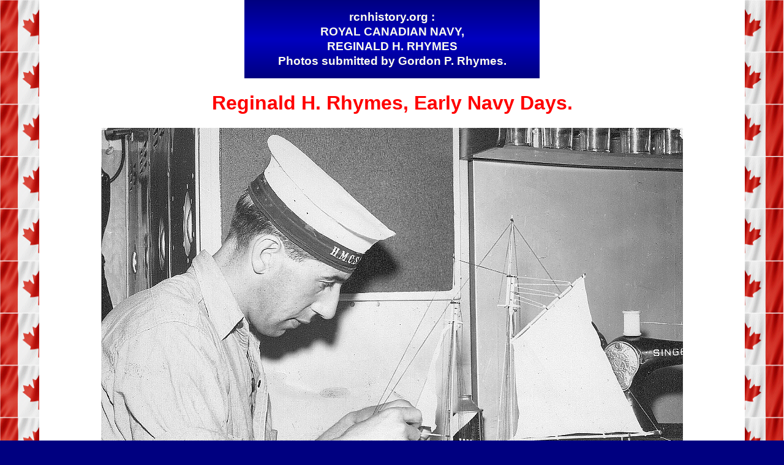

--- FILE ---
content_type: text/html
request_url: https://www.rcnhistory.org/rhymes-early.htm
body_size: 1009
content:
<!DOCTYPE html PUBLIC "-//W3C//DTD HTML 4.01 Transitional//EN" "http://www.w3.org/TR/html4/loose.dtd">
<html lang="en">
<head>
<meta name="viewport" content="width=device-width, initial-scale=1">
<title>Royal Canadian Navy : Reginald Rhymes, Early Navy Days.</title>
<meta name="apple-mobile-web-app-title" content="Smokey Rhymes">
<meta http-equiv="Content-Type" content="text/html; charset=iso-8859-1">
<meta name="description" content="Royal Canadian Navy : Reginald Rhymes, Early Navy Days">
<meta name="dcterms.dateCopyrighted" content="1999 - 2021">
<meta name="dcterms.rightsHolder" content="Gordon P. Rhymes">
<link rel="stylesheet" type="text/css" href="navy.css">
</head>

<!-- FILENAME = "rhymes-early.htm"          -->

<body><div id="container">
<div id="top-page-banner"><p>rcnhistory.org :<br>ROYAL CANADIAN NAVY,<br>REGINALD H. RHYMES<br>Photos submitted by Gordon P. Rhymes.</p></div>

<h1>Reginald H. Rhymes, Early Navy Days.</h1>
<p class="photo">
<img src="rhymes-early1.jpg" alt="Reginald H. Rhymes"></p>
<p class="caption w950">
Smokey Rhymes working on a ship model on board <span class="ship">HMCS Lanark.</span> This official DND photo was released
to news media, and the information published with the photo referred to him as "PO Reginald Rhymes".
</p>
<hr>
<p class="photo">
<img src="rhymes-family.jpg" alt="Reginald H. Rhymes"></p>
<p class="caption w1200">
Smokey Rhymes and his wife who is holding their son, Gordon. Smokey is holding his wife's young brother, George Banfield.
Photo was taken about 1953.
</p>
<hr>
<p class="photo">
<img src="rhymes-unidentified1.jpg" loading="lazy" alt="Reginald H. Rhymes"></p>
<p class="caption">
Smokey Rhymes, left, with an unidentified friend. Tropical location.
</p>
<hr>
<p class="photo">
<img src="rhymes-halfway.jpg" loading="lazy" alt="Reginald H. Rhymes"></p>
<p class="caption w650">
Smokey Rhymes, right, with unidentified friends, in front of the The Halfway House, on Esquimalt Road.
</p>
<hr>
<p class="photo">
<img src="rhymes-mosher.jpg" loading="lazy" alt="Tom Mosher"></p>
<p class="caption">
Tom Mosher of <span class="ship">HMCS St Laurent.</span>
</p>
<hr>
<p class="cb">
Can you provide details or corrections?<br>
<a href="contact-me.htm">Please email Charlie Dobie.</a></p>
<hr>
<p class="cent"><a href="index.htm#rhymes">BACK TO MAIN MENU</a></p>
<br>
</div> <!-- closes container div-->
</body>
</html>


--- FILE ---
content_type: text/css
request_url: https://www.rcnhistory.org/navy-large.css
body_size: 2629
content:
/* Default css file for navy website. Assumes screen is wider than 425px */
*:root {
	--main-font-size: 1rem;
	--top-page-banner-width: 450px;
	--top-page-banner-maxwidth: 90%;
}
@media screen  and (min-width : 1501px)  {
		*:root {
			--main-font-size:  1.40rem;
			--top-page-banner-maxwidth: 700px;
			--top-page-banner-maxwidth: 40%;
	}
}
body {
	background-color: navy;
	background-image:url("cdn-flag.gif");
	background-repeat:round;
	margin:0 auto;
	width:100%;
	line-height:1.2;
	color: black;
}
*#container {
	background-color: white;
	color: black;
	width: 90%;
	font-family: arial, sans-serif;
	font-size: var(--main-font-size);
	margin-left: auto;
	margin-right: auto;
}
H1,H2,H3,H4 {
	text-align:center;
	font-family: Helvetica, Arial, sans-serif;
	color:red;
	background-color: inherit;
}
*.left  {text-align:left;}
a {font-weight: bold; font-family: sans-serif;}
a[href*="http"]:not(.no-arrow)::after {
  content: url('no-arrow.gif');
  object-fit: scale-down;
}
a:focus-within {
	outline-style: solid;
	outline-color: orangered;
	outline-width: thick;
}
a:hover {
	color: #00008B;
	background-color: inherit;
	opacity: .6;
}
p {	/* default paragraph */
	text-indent: 4rem;
	font-weight: bold;
}
p.cent {	/* centered paragraph */
	text-indent: 0px;
	text-align: center;
}
p.cb {	/* center bold paragraph */
	text-indent: 0px;
	text-align: center;
	font-weight: bold;
}
p.caption, p.caption-light, p.caption-with-credit {
	text-indent: 0px;
	text-align: center;
	margin: 0 4% .75em 4%; /* top right bottom left */
	margin: 0 calc( .5em + 4% ) .75em calc( .5em + 4% ); /* top right bottom left */
	font-weight: bold;
	padding: 0 .5rem .75rem .5rem;
}
p.caption-light {font-weight:normal;}
p.caption-with-credit {
	margin-bottom: 0px;
	padding-bottom:0px;
}
p.caption-justified {
	text-indent: 4rem;
	text-align: left;
	margin: 0 4% .75em 4%; /* top right bottom left */
	margin: 0 calc( .5em + 4% ) .75em calc( .5em + 4% ); /* top right bottom left */
	padding: 0 .5rem .75rem .5rem;
	font-weight: bold;
}
p.caption-justified-light {
	text-indent: 4rem;
	text-align: left;
	margin: 0 4% .75em 4%; /* top right bottom left */
	margin: 0 calc( .5em + 4% ) .75em calc( .5em + 4% ); /* top right bottom left */
	padding: 0 .5rem .75rem .5rem;
	font-weight: normal;
}
p.photo {
	text-indent: 0px;
	text-align: center;
	margin: 0px;
}
p.credit {
	text-indent: 0px;
	text-align: center;
	font-style: italic;
	font-size: 1rem;
	margin: 0px;
	padding:0px;
}
*.updateline {
	font-weight: bold;
	font-size: smaller;
	color: red;
	background-color: inherit;
	white-space: nowrap;
}
img { max-width: 96%; }
/*
	Use for start of photo name description lines
*/
*.places {
	font-size: 85%;
	font-variant: small-caps;
	text-decoration: underline;
}
/*
	Use for name of ship
*/
*.ship {
	font-variant: small-caps;
	font-style: italic;
	letter-spacing: .025em;
}
/*
	top-page-banner is for the blue banner at the top of every page
*/

*#top-page-banner {
	width: var(--top-page-banner-width);
	max-width:  var(--top-page-banner-maxwidth);
	margin: 0 auto; /* top & bottom, left & right */
	padding: 1em;
	font-family: "Helvetica", "Arial", sans-serif;
	border-color: navy;
	background: navy; /* sets background for old browsers who can't do gradients */
    background: -webkit-repeating-radial-gradient(#000080, #0000C0, #000080); /* For Safari 5.1 to 6.0 */
    background: -o-repeating-radial-gradient(#000080, #0000C0, #000080); /* For Opera 11.6 to 12.0 */
    background: -moz-repeating-radial-gradient(#000080, #0000C0, #000080); /* For Firefox 3.6 to 15 */
    background: repeating-linear-gradient(#000080, #0000C0, #000080); /* Standard syntax (must be last) */
}
*#top-page-banner p {
	text-indent: 0px;
	text-align: center;
	font-size: larger;
	font-weight: bold;
	line-height: 1.25;
	color: ivory;
	background-color: inherit;
	margin: 0px;
}
*.nobottom {margin-bottom:0px; padding-bottom:0px;}
*.nw {white-space: nowrap;}
*.bold {font-weight: bold;}
*.light {font-weight: normal;}
*.small {font-size: smaller;}
*.right {text-align: right;}
*.italic {font-style: italic;}
li.nodot {list-style-type:none;}
*.center {text-align: center;}
*.yellow, *.yellowback  {background-color: yellow;}
*.center table {
	margin: 0px auto; /* top & bottom, left & right */
	text-align: left;
}
*.blockquote-3em { /* replaces blockquote */
	margin-left:3em;
	margin-right:3em;
}
*.blockquote-6em { /* replaces two nested blockquotes */
	margin-left:6em;
	margin-right:6em;
}
*.hide {visibility: hidden;}
*.noshow {display: none;}
*.rb {
	font-weight: bold;
	color: red;
	background-color: inherit;
}
hr, hr.dashed {
	height: 0px;
    border: none;
    border-top: 1px solid black;
	margin-right: auto;
	margin-left: auto;
	display: block;
	width: 20%;
	overflow: auto;
	clear:both;
}
hr.dashed {border-top: 2px dashed black;}
/* PARAGRAPH WIDTHS */
p.w1550, p.w1500, p.w1400, p.w1450, p.w1300, p.w1250, p.w1200, p.w1150, p.w1100, p.w1050, p.w1000, p.w950,
p.w900, p.w850, p.w800, p.w750, p.w700, p.w650, p.w600, p.w550, p.w500, p.w400
{margin-left:auto; margin-right:auto;}
/* ADD WIDTHS AS REQUIRED */
p.w1550 {max-width: 1550px;}
p.w1500 {max-width: 1500px;}
p.w1450 {max-width: 1450px;}
p.w1400 {max-width: 1400px;}
p.w1300 {max-width: 1300px;}
p.w1250 {max-width: 1250px;}
p.w1200 {max-width: 1200px;}
p.w1150 {max-width: 1150px;}
p.w1100 {max-width: 1100px;}
p.w1000 {max-width: 1000px;}
p.w1050 {max-width: 1050px;}
p.w950 {max-width: 950px;}
p.w900 {max-width: 900px;}
p.w850 {max-width: 850px;}
p.w800 {max-width: 800px;}
p.w750 {max-width: 750px;}
p.w700 {max-width: 700px;}
p.w650 {max-width: 650px;}
p.w600 {max-width: 600px;}
p.w550 {max-width: 550px;}
p.w500 {max-width: 500px;}
p.w400 {max-width: 400px;}
/* IMAGE WIDTHS */
.w1500 img {max-width: 1500px;}
.w1400 img {max-width: 1400px;}
.w1300 img {max-width: 1300px;}
.w1250 img {max-width: 1250px;}
.w1200 img {max-width: 1200px;}
.w1150 img {max-width: 1150px;}
.w1100 img {max-width: 1100px;}
.w1000 img {max-width: 1000px;}
.w1050 img {max-width: 1050px;}
.w950 img {max-width: 950px;}
.w900 img {max-width: 900px;}
.w850 img {max-width: 850px;}
.w800 img {max-width: 800px;}
.w794 img {max-width: 794px;}
.w750 img {max-width: 750px;}
.w722 img {max-width: 722px;}
.w700 img {max-width: 700px;}
.w600 img {max-width: 600px;}
.w550 img {max-width: 550px;}
.w500 img {max-width: 500px;}
.w400 img {max-width: 400px;}
.w300 img {max-width: 300px;}
p.noindent {text-indent:0px;}
*.asterisk {
	vertical-align: baseline;
	position: relative;
	font-size: inherit;
	bottom: -0.25em;
}
/* CSS FOR PAGE FOOTERS copied from 'mytext.css' in atikokanhistory.org */
div.footer {
	position:sticky;
	bottom:0;
	left:0;
	right:0;
	width: 100%;
	color: black;
	text-align: left;
	font-weight:bold;
	background-color: white;
	outline-style: solid;
	outline-color: black;
	outline-width: medium;
}
div.footer ul.breadcrumb {
	padding: .5em .25em .5em .5em;
	list-style: none;
	background-color: rgb(225, 225, 225);
}
div.footer ul.breadcrumb li {
    display: inline;
    font-size: .95em;
}
div.footer ul.breadcrumb li+li:before {
	/* construct right arrow between buttons. Code adapted from www.w3schools.com/howto/howto_css_arrows.asp */
	margin-right: .5em;
	padding: .20em;
	margin-left: -.20em;
	background-color:inherit;
	content: "";
	border: solid black;
  border-width: 0 .20em .20em 0;
  display: inline-block;
  transform: rotate(-45deg);
}
div.footer ul.breadcrumb li:nth-child(1)+li:before {
	margin:0px;
	padding:0px;
	visibility:hidden;
} /* make the first arrow invisible */
div.footer ul.breadcrumb li a {
	border: 2px solid black;
	border-radius: .5em;
	padding: .15em .2em .05em .2em; /* top right bottom left */
	background-color: white;
	font-weight: bold;
	color: red;
	text-decoration: none;
}
div.footer ul.breadcrumb li a:hover {
	color:white;
	background-color: black;
}


--- FILE ---
content_type: text/css
request_url: https://www.rcnhistory.org/navy-small.css
body_size: 28
content:
/* navy-small.css -- This is for screens narrower than 425 px */

*#container {max-width: 100%;}
*#top-page-banner {width: 90%;}
